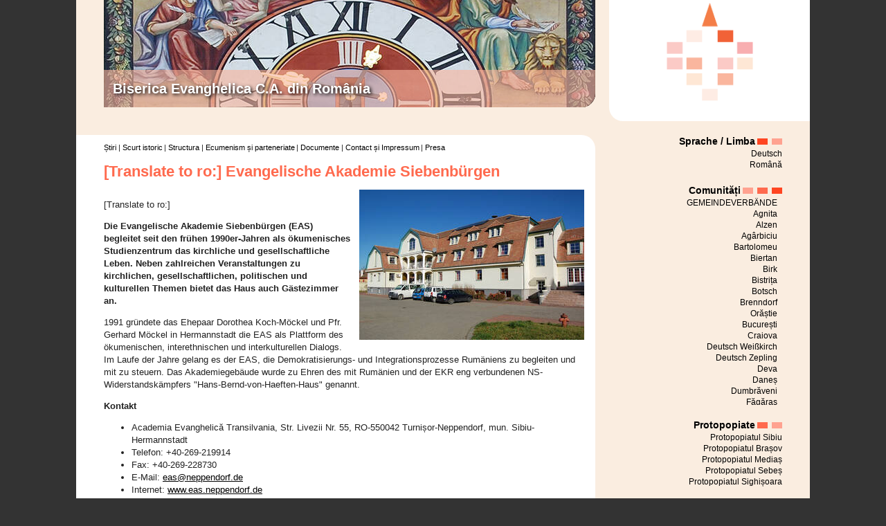

--- FILE ---
content_type: text/html; charset=utf-8
request_url: https://www.evang.ro/ro/institutii-activitati/institutii-pe-langa-biserica/academia-evanghelica-transilvania/
body_size: 24411
content:
<!doctype html>
  <!--[if lt IE 7]> <html class="no-js lt-ie9 lt-ie8 lt-ie7" lang="en"> <![endif]-->
  <!--[if IE 7]>    <html class="no-js lt-ie9 lt-ie8" lang="en"> <![endif]-->
  <!--[if IE 8]>    <html class="no-js lt-ie9" lang="en"> <![endif]-->
  <!--[if gt IE 8]><!-->
<html class="no-js" lang="en"> <!--<![endif]-->
<head>

<meta http-equiv="Content-Type" content="text/html; charset=utf-8">
<!-- 
	This website is powered by TYPO3 - inspiring people to share!
	TYPO3 is a free open source Content Management Framework initially created by Kasper Skaarhoj and licensed under GNU/GPL.
	TYPO3 is copyright 1998-2017 of Kasper Skaarhoj. Extensions are copyright of their respective owners.
	Information and contribution at http://typo3.org/
-->

<base href="https://www.evang.ro/">


<meta name="generator" content="TYPO3 CMS">


<link rel="stylesheet" type="text/css" href="typo3temp/stylesheet_c8ee28586d.css?1719314406" media="all">






<title>EVANGELISCHE KIRCHE A.B. IN RUMÄNIEN Academia Evanghelică Transilvania</title>
        <meta charset="utf-8">
        <meta http-equiv="X-UA-Compatible" content="IE=edge,chrome=1">
        
        <meta name="description" content="">
        <meta name="viewport" content="width=device-width">      
        <link rel="stylesheet" href="fileadmin/templates/main/css/normalize.css">
        <link rel="stylesheet" href="fileadmin/templates/main/css/main.css">
        <link rel="stylesheet" href="fileadmin/templates/main/css/lightbox.css">
            <link rel="stylesheet" href="fileadmin/templates/main/css/responsive.css">
    <link rel="stylesheet" href="fileadmin/templates/main/css/jquery.mmenu.css">
        <script src="fileadmin/templates/main/js/vendor/modernizr-2.6.2.min.js"></script>
    <meta property="og:title" content="EVANGELISCHE KIRCHE A.B. IN RUMÄNIEN -Academia Evanghelică Transilvania" />
    <meta content='width=device-width, initial-scale=1' name='viewport' />
</head>
<body id="p77" class="layout-1 color-scheme-1">

        <!--[if lt IE 7]>
            <p class="chromeframe">You are using an <strong>outdated</strong> browser. Please <a href="http://browsehappy.com/">upgrade your browser</a> or <a href="http://www.google.com/chromeframe/?redirect=true">activate Google Chrome Frame</a> to improve your experience.</p>
        <![endif]-->   
        <div id="container" class="clearfix">
            <header class="clearfix">
                <div id="slider">
                    <div id="gallery">
                        <ul class="slideshow">
                            
	<!--  CONTENT ELEMENT, uid:415/image [begin] -->
		
		<!--  Image block: [begin] -->
			<li><img src="fileadmin/_processed_/csm_DSC_1435_c842d0e8c5.jpg" width="710" height="474" alt="" border="0"></li><li><img src="fileadmin/_processed_/csm_galerie_f0d1066579.jpg" width="710" height="474" alt="" border="0"></li><li><img src="fileadmin/_processed_/csm_tartlau_8a_67d4d18fec.jpg" width="710" height="366" alt="" border="0"></li><li><img src="fileadmin/_processed_/csm_kronstadt_turmuhr_a_b28133a219.jpg" width="710" height="474" alt="" border="0"></li>
		<!--  Image block: [end] -->
			
	<!--  CONTENT ELEMENT, uid:415/image [end] -->
		      
                        </ul>
                    </div>
                    <div class="title">
                        <a href="/ro">
                            Biserica Evanghelica C.A. din România
                        </a>
                    </div>
                </div>
                <div id="logo">
                    <a href="/ro" title="Evangelische Kirche A.B. in Rumänien">
                        <img width="125" src="fileadmin/templates/main/img/logo-ekr.png" alt="Evangelische Kirche A.B. in Rumänien" />
                    </a>
                </div>
            </header>
            <div id="main">
                <nav>
                    <ul>   
      <li class='l1'><a href="ro/stiri/">Știri</a></li><li class='l1'><a href="ro/scurt-istoric/">Scurt istoric</a></li><li class='l1'><a href="ro/structura/">Structura</a></li><li class='l1'><a href="ro/ecumenism-si-parteneriate/">Ecumenism și parteneriate</a></li><li class='l1'><a href="ro/documente/">Documente</a></li><li class='l1'><a href="ro/contact-si-impressum/">Contact și Impressum</a></li><li class='l1'><a href="ro/presa/">Presa</a></li>
                    </ul>
                </nav>
                <div class="main_content">
      
	<!--  CONTENT ELEMENT, uid:515/textpic [begin] -->
		<div id="c515" class="csc-default">
		<!--  Header: [begin] -->
			<div class="csc-header csc-header-n1"><h1 class="csc-firstHeader">[Translate to ro:] Evangelische Akademie Siebenbürgen</h1></div>
		<!--  Header: [end] -->
			
		<!--  Image block: [begin] -->
			<div class="csc-textpic csc-textpic-intext-right csc-textpic-equalheight"><div class="csc-textpic-imagewrap"><div class="csc-textpic-image csc-textpic-last"><img src="fileadmin/_processed_/csm_eas_a_e378fc4110.jpg" width="325" height="217" alt="" border="0"></div></div><div class="csc-textpic-text">
		<!--  Text: [begin] -->
			<p class="bodytext">[Translate to ro:] </p><div><p class="bodytext"><b>Die Evangelische Akademie Siebenbürgen (EAS) begleitet</b><b>&nbsp;seit den frühen 1990er-Jahren</b><b>&nbsp;als ökumenisches Studienzentrum das kirchliche und gesellschaftliche Leben. Neben zahlreichen Veranstaltungen zu kirchlichen, gesellschaftlichen, politischen und kulturellen Themen bietet das Haus auch Gästezimmer an.</b></p></div><div></div><div><p class="bodytext">1991 gründete das Ehepaar Dorothea Koch-Möckel und Pfr. Gerhard Möckel in Hermannstadt die EAS als Plattform des ökumenischen, interethnischen und interkulturellen Dialogs. Im Laufe der Jahre gelang es der EAS, die Demokratisierungs- und Integrationsprozesse Rumäniens zu begleiten und mit zu steuern. Das Akademiegebäude wurde zu Ehren des mit Rumänien und der EKR eng verbundenen NS-Widerstandskämpfers &quot;Hans-Bernd-von-Haeften-Haus&quot; genannt.</p>
<p class="bodytext"><b>Kontakt</b></p><ul><li>Academia Evanghelică Transilvania, Str. Livezii Nr. 55, RO-550042 Turnișor-Neppendorf, mun. Sibiu-Hermannstadt</li><li>Telefon: +40-269-219914</li><li>Fax:&nbsp;+40-269-228730</li><li>E-Mail: <a href="mailto:eas@neppendorf.de" title="Opens window for sending email" class="mail">eas@neppendorf.de</a></li><li>Internet:&nbsp;<a href="http://www.eas.neppendorf.de/">www.eas.neppendorf.de</a></li></ul></div>
		<!--  Text: [end] -->
			</div></div>
		<!--  Image block: [end] -->
			</div>
	<!--  CONTENT ELEMENT, uid:515/textpic [end] -->
		
    </div>
            </div>
            <aside>
                
                <nav>
                    <ul>                     
                      <li>
                                <a>Sprache / Limba</a>                                
                           <span class="decoration-wrapper"><span class="color-1"></span><span class="color-3"></span></span>
                            
                            <ul>        
                                <li><a href="einrichtungen-werke/kirchennahe-einrichtungen/evangelische-akademie-siebenbuergen/">Deutsch</a></li><li><a href="ro/institutii-activitati/institutii-pe-langa-biserica/academia-evanghelica-transilvania/" class="current">Română</a></li>    
                            </ul>
                       </li>
                       <li>
                                <a href="ro/comunitati/">Comunități</a>
                                <span class="decoration-wrapper"><span class="color-3"></span><span class="color-2"></span><span class="color-1"></span></span>
                            
                            <ul class="scroll">
        <li class='l1'><a href="ro/comunitati/gemeindeverbaende/">GEMEINDEVERBÄNDE</a></li><li class='l1'><a href="ro/comunitati/agnita/">Agnita</a></li><li class='l1'><a href="ro/comunitati/alzen/">Alzen</a></li><li class='l1'><a href="ro/comunitati/agarbiciu/">Agârbiciu</a></li><li class='l1'><a href="ro/comunitati/bartolomeu/">Bartolomeu</a></li><li class='l1'><a href="ro/comunitati/biertan/">Biertan</a></li><li class='l1'><a href="ro/comunitati/birk/">Birk</a></li><li class='l1'><a href="ro/comunitati/bistrita/">Bistrița</a></li><li class='l1'><a href="ro/comunitati/botsch/">Botsch</a></li><li class='l1'><a href="ro/comunitati/brenndorf/">Brenndorf</a></li><li class='l1'><a href="ro/comunitati/orastie/">Orăștie</a></li><li class='l1'><a href="ro/comunitati/bucuresti/">București</a></li><li class='l1'><a href="ro/comunitati/craiova/">Craiova</a></li><li class='l1'><a href="ro/comunitati/deutsch-weisskirch/">Deutsch Weißkirch</a></li><li class='l1'><a href="ro/comunitati/deutsch-zepling/">Deutsch Zepling</a></li><li class='l1'><a href="ro/comunitati/deva/">Deva</a></li><li class='l1'><a href="ro/comunitati/danes/">Daneș</a></li><li class='l1'><a href="ro/comunitati/dumbraveni/">Dumbrăveni</a></li><li class='l1'><a href="ro/comunitati/fagaras/">Făgăraș</a></li><li class='l1'><a href="ro/comunitati/avrig/">Avrig</a></li><li class='l1'><a href="ro/comunitati/seleusul-mare/">Seleușul Mare</a></li><li class='l1'><a href="ro/comunitati/grossau/">Großau</a></li><li class='l1'><a href="ro/comunitati/apoldu-de-sus/">Apoldu de Sus</a></li><li class='l1'><a href="ro/comunitati/cincu/">Cincu</a></li><li class='l1'><a href="ro/comunitati/grossscheuern/">Großscheuern</a></li><li class='l1'><a href="ro/comunitati/halchiu/">Hălchiu</a></li><li class='l1'><a href="ro/comunitati/cisnadie/">Cisnădie</a></li><li class='l1'><a href="ro/comunitati/sibiu/">Sibiu</a></li><li class='l1'><a href="ro/comunitati/harman/">Hărman</a></li><li class='l1'><a href="ro/comunitati/jaad/">Jaad</a></li><li class='l1'><a href="ro/comunitati/alba-iulia/">Alba Iulia</a></li><li class='l1'><a href="ro/comunitati/saschiz/">Saschiz</a></li><li class='l1'><a href="ro/comunitati/carta/">Cârța</a></li><li class='l1'><a href="ro/comunitati/kirchberg/">Kirchberg</a></li><li class='l1'><a href="ro/comunitati/brasov/">Brașov</a></li><li class='l1'><a href="ro/comunitati/lovnic/">Lovnic</a></li><li class='l1'><a href="ro/comunitati/malancrav/">Mălâncrav</a></li><li class='l1'><a href="ro/comunitati/hetiur/">Hetiur</a></li><li class='l1'><a href="ro/comunitati/medias/">Mediaș</a></li><li class='l1'><a href="ro/comunitati/cisnadioara/">Cisnădioara</a></li><li class='l1'><a href="ro/comunitati/sebes/">Sebeș</a></li><li class='l1'><a href="ro/comunitati/turnisor/">Turnișor</a></li><li class='l1'><a href="ro/comunitati/neudorf-bei-schaessburg/">Neudorf bei Schässburg</a></li><li class='l1'><a href="ro/comunitati/cristian-bv/">Cristian (BV)</a></li><li class='l1'><a href="ro/comunitati/niedereidisch/">Niedereidisch</a></li><li class='l1'><a href="ro/comunitati/maierus/">Măieruș</a></li><li class='l1'><a href="ro/comunitati/valea-superioara-a-hartibaciului/">Valea Superioară a Hârtibaciului</a></li><li class='l1'><a href="ro/comunitati/sanpetru/">Sânpetru</a></li><li class='l1'><a href="ro/comunitati/petresti-ab/">Petrești (AB)</a></li><li class='l1'><a href="ro/comunitati/ramnicu-valcea/">Râmnicu Vâlcea</a></li><li class='l1'><a href="ro/comunitati/rauthal/">Rauthal</a></li><li class='l1'><a href="ro/comunitati/rupea/">Rupea</a></li><li class='l1'><a href="ro/comunitati/resita/">Reșița</a></li><li class='l1'><a href="ro/comunitati/rusi/">Ruși</a></li><li class='l1'><a href="ro/comunitati/reussmarkt/">Reussmarkt</a></li><li class='l1'><a href="ro/comunitati/roseln/">Roseln</a></li><li class='l1'><a href="ro/comunitati/rasnov/">Râșnov</a></li><li class='l1'><a href="ro/comunitati/sighisoara/">Sighișoara</a></li><li class='l1'><a href="ro/comunitati/seiburg/">Seiburg</a></li><li class='l1'><a href="ro/comunitati/jidvei/">Jidvei</a></li><li class='l1'><a href="ro/comunitati/semlac/">Semlac</a></li><li class='l1'><a href="ro/comunitati/slimnic/">Slimnic</a></li><li class='l1'><a href="ro/comunitati/reghin/">Reghin</a></li><li class='l1'><a href="ro/comunitati/prejmer/">Prejmer</a></li><li class='l1'><a href="ro/comunitati/valea-inferioara-a-hartibaciului/">Valea Inferioară a Hârtibaciului</a></li><li class='l1'><a href="ro/comunitati/ghimbav/">Ghimbav</a></li><li class='l1'><a href="ro/comunitati/uila/">Uila</a></li><li class='l1'><a href="ro/comunitati/vulcan-bv/">Vulcan (BV)</a></li><li class='l1'><a href="ro/comunitati/codlea/">Codlea</a></li>
                            </ul>
                        </li>
                        <li>
                                <a href="ro/protopopiate/">Protopopiate</a>
                                <span class="decoration-wrapper"><span class="color-2"></span><span class="color-3"></span></span>
                            
                            <ul>
                                <li class='l1'><a href="ro/protopopiate/protopopiatul-sibiu/">Protopopiatul Sibiu</a></li><li class='l1'><a href="ro/protopopiate/protopopiatul-brasov/">Protopopiatul Brașov</a></li><li class='l1'><a href="ro/protopopiate/protopopiatul-medias/">Protopopiatul Mediaș</a></li><li class='l1'><a href="ro/protopopiate/protopopiatul-sebes/">Protopopiatul Sebeș</a></li><li class='l1'><a href="ro/protopopiate/protopopiatul-sighisoara/">Protopopiatul Sighișoara</a></li>
                            </ul>    
                        </li>
                        <li>
                                <a href="ro/institutii-activitati/">Instituții / Activități</a>
                                <span class="decoration-wrapper"><span class="color-1"></span><span class="color-1"></span></span>
                            
                            <ul class="hierarhic">
                                <li class='l1'><a href="ro/institutii-activitati/institutii-bisericesti/">Instituții bisericești</a><ul class="l2"><li class='l1'><a href="ro/institutii-activitati/institutii-bisericesti/ecumenism-perfectionare/">Ecumenism / Perfecționare</a></li><li class='l1'><a href="ro/institutii-activitati/institutii-bisericesti/asociatia-de-femei/">Asociația de femei</a></li><li class='l1'><a href="ro/institutii-activitati/institutii-bisericesti/asociatia-de-tineret/">Asociația de tineret</a></li><li class='l1'><a href="ro/institutii-activitati/institutii-bisericesti/casa-friedrich-teutsch/">Casa Friedrich Teutsch</a></li><li class='l1'><a href="ro/institutii-activitati/institutii-bisericesti/arhiva-centrala-a-bisericii/">Arhiva centrală a Bisericii</a></li><li class='l1'><a href="ro/institutii-activitati/institutii-bisericesti/muzeul-bisericii/">Muzeul Bisericii</a></li><li class='l1'><a href="ro/institutii-activitati/institutii-bisericesti/oficiul-coordonare-cetatile-fortificate/">Oficiul coordonare cetățile fortificate</a></li><li class='l1'><a href="ro/institutii-activitati/institutii-bisericesti/activitate-pedagogic-religioasa/">Activitate pedagogic religioasă</a></li><li class='l1'><a href="ro/institutii-activitati/institutii-bisericesti/kirchenmusik/">Kirchenmusik</a></li><li class='l1'><a href="ro/institutii-activitati/institutii-bisericesti/departement-pentru-migratie/">Departement pentru migrație</a></li><li class='l1'><a href="ro/institutii-activitati/institutii-bisericesti/partneriate-in-transilvania/">Partneriate în Transilvania</a></li><li class='l1'><a href="ro/institutii-activitati/institutii-bisericesti/arhiva-parohiei-honterus-brasov/">Arhiva Parohiei Honterus Brașov</a></li><li class='l1'><a href="ro/institutii-activitati/institutii-bisericesti/ora-et-labora/">Ora et labora</a></li><li class='l1'><a href="ro/institutii-activitati/institutii-bisericesti/camere-de-oaspeti-palatul-episcopal/">Camere de oaspeți - Palatul episcopal</a></li><li class='l1'><a href="ro/institutii-activitati/institutii-bisericesti/cantina-consistoriului-superior/">Cantina Consistoriului Superior</a></li><li class='l1'><a href="ro/institutii-activitati/institutii-bisericesti/internatul-de-elevi-ernst-weisenfeld/">Internatul de elevi &quot;Ernst Weisenfeld&quot;</a></li><li class='l1'><a href="ro/institutii-activitati/institutii-bisericesti/caminul-de-persoane-varstnice-fiser/">Căminul de persoane vârstnice Fișer</a></li><li class='l1'><a href="ro/institutii-activitati/institutii-bisericesti/centrul-de-conferinte-vulcan/">Centrul de conferințe Vulcan</a></li><li class='l1'><a href="ro/institutii-activitati/institutii-bisericesti/centrul-de-conferinte-elimheim/">Centrul de conferințe „Elimheim“</a></li></ul></li><li class="active l1"><a href="ro/institutii-activitati/institutii-pe-langa-biserica/">Instituții pe lângă Biserica</a><ul class="l2"><li class='l1'><a href="ro/institutii-activitati/institutii-pe-langa-biserica/facultatea-de-teologie-protestanta/">Facultatea de Teologie Protestantă</a></li><li class='l1'><a href="ro/institutii-activitati/institutii-pe-langa-biserica/zentrum-fuer-evangelische-theologie-ost/">Zentrum für Evangelische Theologie Ost</a></li><li class='l1'><a href="ro/institutii-activitati/institutii-pe-langa-biserica/casa-de-pensii-si-ajutoare/">Casa de Pensii şi Ajutoare</a></li><li class="active l1"><a href="ro/institutii-activitati/institutii-pe-langa-biserica/academia-evanghelica-transilvania/">Academia Evanghelică Transilvania</a></li><li class='l1'><a href="ro/institutii-activitati/institutii-pe-langa-biserica/institutul-de-cercetari-ecumenice/">Institutul de cercetări ecumenice</a></li><li class='l1'><a href="ro/institutii-activitati/institutii-pe-langa-biserica/asociatia-diakonisches-werk/">Asociația „Diakonisches Werk“</a></li><li class='l1'><a href="ro/institutii-activitati/institutii-pe-langa-biserica/asociatia-dr-carl-wolff/">Asociația „Dr. Carl Wolff“</a></li><li class='l1'><a href="ro/institutii-activitati/institutii-pe-langa-biserica/altenheim-blumenau/">Altenheim Blumenau</a></li></ul></li>
                            </ul>    
                        </li>
                        <li>
                                <a>Initiativen / Projekte</a>
                                <span class="decoration-wrapper"><span class="color-1"></span><span class="color-1"></span></span>
                            
                            <ul>
                                
                            </ul>    
                        </li>
                    </ul>
                </nav>
                <div id="news">                    
                    <h3>
                        Noutăți
                        <span class="decoration-wrapper"><span class="color-3"></span><span class="color-2"></span><span class="color-1"></span></span>
                    </h3>
        
	<!--  CONTENT ELEMENT, uid:16/list [begin] -->
		<div id="c16" class="csc-default">
		<!--  Plugin inserted: [begin] -->
			
<div class="news-latest-container">
	
			<article>
				<div class="datetime">08.05.2025 06:33</div>
				<a href="ro/noutate/artikel/pentru-binele-viitorului-nostru-voteaza/" title="Pentru binele viitorului nostru: Votează!">Pentru binele viitorului nostru: Votează! </a>
			</article>
		
			<article>
				<div class="datetime">06.05.2025 05:40</div>
				<a href="ro/noutate/artikel/translate-to-ro-de-ce-sa-redirectionezi-35-din-impozitul-pe-venit-catre-biserica-evanghelic/" title="De ce să redirecționezi 3,5% din impozitul pe venit către Biserica Evanghelică C.A. din România?">De ce să redirecționezi 3,5% din impozitul pe venit către Biserica Evanghelică C.A. din România?</a>
			</article>
		
			<article>
				<div class="datetime">17.04.2025 05:50</div>
				<a href="ro/noutate/artikel/un-paste-fericit-si-binecuvantat/" title="Un Paște fericit și binecuvântat">Un Paște fericit și binecuvântat</a>
			</article>
		
<!-- <div class="news-latest-gotoarchive"><a href="ro/stiri/arhiva-stiri/arhiva-listare/">go to Archive -></a></div> -->
</div>

		<!--  Plugin inserted: [end] -->
			</div>
	<!--  CONTENT ELEMENT, uid:16/list [end] -->
		
                </div>
            </aside>
            <footer>
                <section class="footer-box important-news">
                    <h3>
                        <span class="decoration-wrapper"><span class="color-1"></span><span class="color-2"></span></span>
                        Informații importante                    
                    </h3>
                    
	<!--  CONTENT ELEMENT, uid:422/text [begin] -->
		<div id="c422" class="csc-default">
		<!--  Text: [begin] -->
			<ul><li><a href="ro/keisd-saschiz/" title="Opens internal link in current window" class="internal-link">Documentația / lucrări Saschiz</a></li><li><a href="ro/investitii-propuse-in-comunitatile-transilvanene/" title="Opens internal link in current window" class="internal-link">Investiții propuse în comunitățile transilvanene<br /></a></li><li><a href="fileadmin/user_upload/statutul_bisericii_ev_ca_din_romania.pdf" title="Initiates file download" class="download">Statutul Bisericii Ev. C. A. din România </a></li><li><a href="fileadmin/user_upload/Statutul_Casei_de_Pensii_si_Ajutorare_a_Bisericii_Ev._C.A._din_Romania.pdf" title="Initiates file download" class="download">Statutul Casei de Pensii şi Ajutoare a Bisericii Ev. C. A. din România <br /></a></li></ul>
		<!--  Text: [end] -->
			</div>
	<!--  CONTENT ELEMENT, uid:422/text [end] -->
		 
                </section>
                <section class="footer-box events">
                    <h3>
                        <span class="decoration-wrapper"><span class="color-1"></span><span class="color-2"></span><span class="color-3"></span></span>
                        Evenimente/slujbe
                    </h3>
        
	<!--  CONTENT ELEMENT, uid:612/text [begin] -->
		<div id="c612" class="csc-default">
		<!--  Text: [begin] -->
			<p class="bodytext"><a href="ro/slujbe/" title="Opens internal link in current window" class="internal-link"><b>Slujbele</b></a></p>
<p class="bodytext"><a href="fileadmin/user_upload/kulturkalender.pdf" title="Initiates file download" class="download">Calendar cultural</a></p>
		<!--  Text: [end] -->
			</div>
	<!--  CONTENT ELEMENT, uid:612/text [end] -->
		
	<!--  CONTENT ELEMENT, uid:421/text [begin] -->
		<div id="c421" class="csc-default">
		<!--  Text: [begin] -->
			<ul><li><a href="ro/18-cetati-fortificate/" title="Opens external link in new window">18 cetăți fortificate</a></li><li>Descoperă sufletul Transilvaniei</li><li><span style="font-family: Verdana, Arial, Helvetica, sans-serif; font-size: 13px; line-height: 18px; ">Card pt. vizitarea cetăților fortificat<i>e</i></span></li><li><a href="ro/coletie-etnografica/" title="Opens internal link in current window" class="internal-link">Coleție etnografică</a></li><li><a href="ro/fisierul-de-orgi/" title="Opens internal link in current window" class="internal-link">Fișierul de orgi</a></li><li><a href="ro/plimbari-muzicale-cisnadioara/" title="Opens internal link in current window" class="internal-link">Plimbări muzicale Cisnădioara</a></li><li><a href="ro/diletto-musicale/" title="Opens internal link in current window" class="internal-link">Diletto Musicale</a></li></ul>
		<!--  Text: [end] -->
			</div>
	<!--  CONTENT ELEMENT, uid:421/text [end] -->
		  
                </section>
            </footer>


        </div>
        



        

        <script src="//ajax.googleapis.com/ajax/libs/jquery/1.8.2/jquery.min.js"></script>
        <script>window.jQuery || document.write('<script src="fileadmin/templates/main/js/vendor/jquery-1.8.2.min.js"><\/script>')</script>
        <script src="fileadmin/templates/main/js/plugins.js"></script>
        <script src="fileadmin/templates/main/js/main.js"></script>
  <script src="fileadmin/templates/main/js/vendor/lightbox.js"></script>
       <script src="fileadmin/templates/main/js/vendor/jquery.mmenu.min.all.js"></script>
    <script src="fileadmin/templates/main/js/responsive.js"></script>
   <!--###aux_bottom_js_2### begin-->
   <!--###aux_bottom_js_2### end-->
  
        
        <script>
            var _gaq=[['_setAccount','UA-XXXXX-X'],['_trackPageview']];
            (function(d,t){var g=d.createElement(t),s=d.getElementsByTagName(t)[0];
            g.src=('https:'==location.protocol?'//ssl':'//www')+'.google-analytics.com/ga.js';
            s.parentNode.insertBefore(g,s)}(document,'script'));
        </script>




</body>
</html>

--- FILE ---
content_type: text/css
request_url: https://www.evang.ro/fileadmin/templates/main/css/main.css
body_size: 10936
content:
/*
 * HTML5 Boilerplate
 *
 * What follows is the result of much research on cross-browser styling.
 * Credit left inline and big thanks to Nicolas Gallagher, Jonathan Neal,
 * Kroc Camen, and the H5BP dev community and team.
 */

/* ==========================================================================
   Base styles: opinionated defaults
   ========================================================================== */

html,
button,
input,
select,
textarea {
    color: #222;
}

body {
    font-size: 13px;
    line-height: 1.4;
}

/*
 * Remove text-shadow in selection highlight: h5bp.com/i
 * These selection declarations have to be separate.
 * Customize the background color to match your design.
 */

::-moz-selection {
    background: #b3d4fc;
    text-shadow: none;
}

::selection {
    background: #b3d4fc;
    text-shadow: none;
}

/*
 * A better looking default horizontal rule
 */

hr {
    display: block;
    height: 1px;
    border: 0;
    border-top: 1px solid #ccc;
    margin: 1em 0;
    padding: 0;
}

/*
 * Remove the gap between images and the bottom of their containers: h5bp.com/i/440
 */

img {
    vertical-align: middle;
}

/*
 * Remove default fieldset styles.
 */

fieldset {
    border: 0;
    margin: 0;
    padding: 0;
}

/*
 * Allow only vertical resizing of textareas.
 */

textarea {
    resize: vertical;
}

/* ==========================================================================
   Chrome Frame prompt
   ========================================================================== */

.chromeframe {
    margin: 0.2em 0;
    background: #ccc;
    color: #000;
    padding: 0.2em 0;
}

/* ==========================================================================
   Author's custom styles
   ========================================================================== */

html, button, input, select, textarea {
    font-family: Verdana, Geneva, sans-serif;
}

/*slider requirements */
.slideshow,.slideshow ul,.slideshow li  { padding: 0; margin: 0;}
 
.slideshow{
        width:710px;
        list-style: none;
        position:relative;
        
    }
ul.slideshow li {
    position:absolute;
    left:0px;
    top:0px;
    display:inline;        
}

ul.slideshow li img{
  position: relative
}


ul.slideshow li.show {
    z-index:500;        
}

/* decorative boxes */
.decoration-wrapper span {
    width: 1.25em;
    height: 0.75em;
    display: inline-block;    
}
.decoration-wrapper span + span { margin-left: 0.5em; }
.decoration-wrapper .color-1 {background-color: #ff4521 }
.decoration-wrapper .color-2 {background-color: #ff6a4e }
.decoration-wrapper .color-3 {background-color: #ffa290 }




/* layout*/
#container{
    width: 980px;
    margin: 0 auto;
    padding: 0 40px;

}

#main {
    width: 710px;
    float: left;
    margin-left: -40px;
    padding-left: 40px;
    padding-top: 10px;    
    padding-bottom: 20px;
    border-radius: 0  20px 0 0;

    
}

#logo{    
    float: right;
    width: 290px;
    margin-right: -40px;
    margin-bottom: 20px;
    height: 175px;    
    border-radius: 0 0 0 20px;
}

#slider{
    float: left;
    width: 710px;
    height: 155px;
    position: relative;
    overflow: hidden;
    border-radius: 0 0  20px 0;
}
#gallery img{ border-radius: 0 0  20px 0;}

#slider .title{
    position: absolute;
    bottom: 0;
    padding: 1em;
    background-color: #fab69e;
    background-color: rgba(250, 182, 158,0.6);
    border-radius: 0 0  20px 0;    
    z-index: 2000;
    
    width: 100%;    
    -webkit-box-sizing: border-box;
    -moz-box-sizing: border-box;
    box-sizing: border-box;
}
#slider .title a {
    color: white;
    font-weight: bold;
    text-decoration: none;
    font-size: 20px;
    text-shadow: 2px 2px 5px #000;
}

footer{ width: 710px; float: left;}

nav ul { margin:0; padding: 0}

aside {
    float: right;
    width: 250px;
}



/* base backgrounds */ 
body {background-color: #333333;}
#main, #logo { background-color: #fff; }
#container { background-color: #faede0; }
aside nav, aside #news, footer section {border-color: #fff}

/* nav */
nav {
    font-size: 12px
}
nav a {
    text-decoration: none;
    color: #000;
}
nav a:hover, nav a:focus, nav a:active{
    text-decoration: underline;
}

/* header */
#logo a{ display: block; }
#logo a img { display: block; margin: 0 auto; position: relative; top: 4px}

/* main */
#main h1, #main h2, #main h3, #main h4, #main h5 , #main h6 { font-weight: bold; color: #ff6a4e}
#main h1 {font-size: 22px; line-height: 24px}
#main h2 {font-size: 20px; line-height: 22px}
#main h3 {font-size: 18px; line-height: 20px}
#main h4 {font-size: 16px; line-height: 18px}
#main h5 {font-weight: normal; font-size: 16px; line-height: 18px}
#main h6 {font-weight: normal; font-size: 16px; line-height: 18px}
#main p, #main li  {font-size: 13px}
#main blockquote {border-left: 5px solid #fbcac6; margin-left: 0; padding-left: 1em }
#main article { padding-right: 10px}

#main a { color: #000}

.main_content{
  min-height: 400px;
  width: 694px;
}

caption, #main p.news-single-imgcaption{
  font-size: 11px;
  background-color: #fab69e;
  background-color: rgba(250, 182, 158,0.6);
  border-radius: 0 0  6px 6px;   
  padding: 0 5px 0 5px;
  -webkit-box-sizing: border-box; /* Safari/Chrome, other WebKit */
  -moz-box-sizing: border-box;    /* Firefox, other Gecko */
  box-sizing: border-box;         /* Opera/IE 8+ */
}


/* main nav */ 
#main nav li{
    display: inline-block;
    font-size: 11px;
}

#main nav li+li:before{ content: "|"; margin-right: 0.25em; margin-left: 0.25em}

#main nav li.active a, #main nav li a:hover  { color: #ff1f0f; text-decoration:none;}
/* aside */

aside {}

aside nav { text-align: right;}
aside nav > ul > li> a {font-weight: bold;font-size: 14px}
aside nav > ul > li { margin-bottom: 20px}

aside #news{
 border-top: 20px solid white;
 padding-left: 20px; 
 padding-right: 40px;
 margin-left:  -20px;
 margin-right:  -40px;
}

aside #news a {
    color: #000;
    text-decoration: none;
}
aside #news a:hover{
    text-decoration: underline;
}

aside #news h3 {
    font-size: 14px;
    text-align: right;
}

aside #news article{
    font-size: 12px;
    margin-bottom: 10px;
}
aside #news article .datetime{ 
}
aside #news article a {
    font-weight: bold;
}

aside>nav>ul>li>ul.scroll{
  padding-right: 7px;
  max-height: 300px;
  overflow: auto;
}

aside>nav>ul>li>ul.hierarhic>li{
  font-weight: bold;
  padding-top: 0.6em;  
}

aside>nav>ul>li>ul.hierarhic>li>ul>li{
  font-weight: normal;
  padding-top: 0;  
}

/* footer */
footer{ 
    border-bottom: 10px solid white;
    margin-left:-40px;
    padding-left: 40px;
    font-size: 13px;
}

footer a{
    color: #000;
}

footer .footer-box{ 
    float: left;
    min-height: 150px;
    padding: 10px;
    border-right: 20px solid white;
}
footer .footer-box.important-news{
    width: 294px;        
    padding-left: 0;
}
footer .footer-box.events{
    width: 346px;        
}
footer .footer-box h3{ font-size: 14px }











/* ==========================================================================
   Helper classes
   ========================================================================== */

.align-center {
  text-align: center;
}

.align-left {
  text-align: left;
}

.align-right {
  text-align: right;
}

/*
 * Image replacement
 */

.ir {
    background-color: transparent;
    border: 0;
    overflow: hidden;
    /* IE 6/7 fallback */
    *text-indent: -9999px;
}

.ir:before {
    content: "";
    display: block;
    width: 0;
    height: 100%;
}

/*
 * Hide from both screenreaders and browsers: h5bp.com/u
 */

.hidden {
    display: none !important;
    visibility: hidden;
}

/*
 * Hide only visually, but have it available for screenreaders: h5bp.com/v
 */

.visuallyhidden {
    border: 0;
    clip: rect(0 0 0 0);
    height: 1px;
    margin: -1px;
    overflow: hidden;
    padding: 0;
    position: absolute;
    width: 1px;
}

/*
 * Extends the .visuallyhidden class to allow the element to be focusable
 * when navigated to via the keyboard: h5bp.com/p
 */

.visuallyhidden.focusable:active,
.visuallyhidden.focusable:focus {
    clip: auto;
    height: auto;
    margin: 0;
    overflow: visible;
    position: static;
    width: auto;
}

/*
 * Hide visually and from screenreaders, but maintain layout
 */

.invisible {
    visibility: hidden;
}

/*
 * Clearfix: contain floats
 *
 * For modern browsers
 * 1. The space content is one way to avoid an Opera bug when the
 *    `contenteditable` attribute is included anywhere else in the document.
 *    Otherwise it causes space to appear at the top and bottom of elements
 *    that receive the `clearfix` class.
 * 2. The use of `table` rather than `block` is only necessary if using
 *    `:before` to contain the top-margins of child elements.
 */

.clearfix:before,
.clearfix:after {
    content: " "; /* 1 */
    display: table; /* 2 */
}

.clearfix:after {
    clear: both;
}

/*
 * For IE 6/7 only
 * Include this rule to trigger hasLayout and contain floats.
 */

.clearfix {
    *zoom: 1;
}

/* ==========================================================================
   EXAMPLE Media Queries for Responsive Design.
   Theses examples override the primary ('mobile first') styles.
   Modify as content requires.
   ========================================================================== */

@media only screen and (min-width: 35em) {
    /* Style adjustments for viewports that meet the condition */
}

@media only screen and (-webkit-min-device-pixel-ratio: 1.5),
       only screen and (min-resolution: 144dpi) {
    /* Style adjustments for high resolution devices */
}

/* ==========================================================================
   Print styles.
   Inlined to avoid required HTTP connection: h5bp.com/r
   ========================================================================== */

@media print {
    * {
        background: transparent !important;
        color: #000 !important; /* Black prints faster: h5bp.com/s */
        box-shadow: none !important;
        text-shadow: none !important;
    }

    a,
    a:visited {
        text-decoration: underline;
    }

    a[href]:after {
        content: " (" attr(href) ")";
    }

    abbr[title]:after {
        content: " (" attr(title) ")";
    }

    /*
     * Don't show links for images, or javascript/internal links
     */

    .ir a:after,
    a[href^="javascript:"]:after,
    a[href^="#"]:after {
        content: "";
    }

    pre,
    blockquote {
        border: 1px solid #999;
        page-break-inside: avoid;
    }

    thead {
        display: table-header-group; /* h5bp.com/t */
    }

    tr,
    img {
        page-break-inside: avoid;
    }

    img {
        max-width: 100% !important;
    }

    @page {
        margin: 0.5cm;
    }

    p,
    h2,
    h3 {
        orphans: 3;
        widows: 3;
    }

    h2,
    h3 {
        page-break-after: avoid;
    }
}


--- FILE ---
content_type: text/css
request_url: https://www.evang.ro/fileadmin/templates/main/css/responsive.css
body_size: 4809
content:
/* tablet */
@media all and (max-width: 1024px) {

	.open_mobile_menu {
		position: absolute;
		display: block;
		top: 0.5em;
		left: 5%;
		padding: 0.15em 0.7em;
		background-color: rgba(250, 182, 158,0.8);
		color: black;
		font-size: 1.35em;
		text-decoration: none;
		z-index: 20;
		border-radius: 0.35em;
	}
	
	.open_mobile_menu img {
        vertical-align: 0;
    }

	ul.slideshow li.show {
	    z-index:10;        
	}

	#container {
		width: 100%;
		padding: 0 0;
	}

	/*header*/

	#slider {
	width: 100%;
	border-radius: 0 0 0 0;
	}

	.slideshow, .slideshow img {
		width: 100%;
		height: auto;
	}

	#slider .title {
		padding: 1em 5%;
		border-radius: 0 0 0 0;
	}	

	#logo {
	display: none;
	}

	/*main*/

	#main {
	    width: 100%;
	    margin-left: 0;
	    padding-left: 0;  
	    border-radius: 0 0 0 0;  
	}

	/*#main nav ul {
		display: none;	
	}*/

	#main nav {
	    font-size: 14px
	}

	.main_content {
	  width: 90%;
	  margin-left: 5%;
	  /*padding: 0 5%;*/
	}
/*
	.csc-textpic-imagewrap {
		width:100%;
	}

	.csc-textpic-image .csc-textpic-last {
		width:100%;
	}

	.main_content table {
		width:100%;
	}

	.main_content table img {
		width:100%;
		height: auto;
	}
*/	
	/*aside*/

	aside {
		float: left;
	    width: 100%;
	}

	aside nav { 
		text-align: left;
		padding-left: 5%;
	}


/* language select */
	aside nav > ul > li:first-child .decoration-wrapper, 
	aside nav > ul > li:first-child > a:first-child {
	   display: none;
	}

	aside nav > ul > li:first-child {
		position: absolute;
		display: block;
		top: 0.35em;
		right: 1.5em;
		z-index: 20;
	}

	aside nav > ul > li:first-child > ul > li > a {
		color: transparent;
		display: block;
		height: 32px;
		width: 32px;

	}

	aside nav > ul > li:first-child > ul > li > a .current{

	}

	aside nav > ul > li:first-child > ul > li:first-child > a {
		background-image: url('/fileadmin/templates/main/img/flag_de_32.png');
	}

	aside nav > ul > li:first-child > ul > li + li > a {
		background-image: url('/fileadmin/templates/main/img/flag_ro_32.png');
	}

	aside>nav>ul>li>ul.scroll {
		max-height: none;
	}


	aside #news h3 {
	    text-align: left;
	}

	aside #news {
	 border-top: 1em solid white;
	 padding-left: 5%; 
	 padding-right: 0;
	 margin-left:  0;
	 margin-right:  0;
	 border-bottom: 1em solid white;
	}

	/*footer*/

	footer {
		width: 100%;
		margin-left: 0;
		padding-left: 0;
	}

	footer .footer-box { 
	    border-right: none;
	    padding: 0;
	}

	/*footer h3 .decoration-wrapper{
		float:right;
	}*/

	footer img {
		width: 100%;
		height: auto;
		/*padding-left: 5%;*/
	}

	footer .footer-box.important-news {
	    width: 90%;
	    margin-left: 5%;
	}
	footer .footer-box.events {
	    width: 90%; 
		margin-left: 5%;
		padding-left: 0; 
	}
	footer .footer-box.events iframe {
		width: 100%;
		/*box-sizing: border-box;*/
	}

	footer .footer-box h3 {      
		word-wrap: break-word;
	 }


	#logo {
		display: none;
	}

	/* link to main page in frauenarbeit der evangelischen kirche*/
	.frauenarbeit aside .csc-default:first-child a {
  		margin-left: 5%;
  	}
  		
	.frauenarbeit aside .csc-default .decoration-wrapper {
		margin-left: 1em;
  	}

	.frauenarbeit aside>div.csc-default:first-child {
		text-align: left;
  	}  	
 	
 	/*menu color in frauenarbeit der evangelischen kirche*/
	.frauenarbeit .open_mobile_menu {
		background-color: rgba(196, 208, 163, 0.8);
	}



} 

/* smartphone */
@media all and (max-width: 480px) {
	.csc-textpic-imagewrap {
		width:100%;
	}
	.csc-textpic-image .csc-textpic-last, .csc-textpic-imagecolumn {
		width:100%;
	}

	.main_content table {
		width: 100%;
	}

	.main_content table img {
		width: 100%;
		height: auto;		
	}

	#slider .title a {
	    font-size: 18px;
	}


	/* main */
	#main h1 {font-size: 18px; line-height: 20px}
	#main h2 {font-size: 16px; line-height: 18px}
	#main h3 {font-size: 14px; line-height: 16px}
	#main h4 {font-size: 13px; line-height: 15px}
	#main h5 {font-weight: normal; font-size: 12px; line-height: 14px}
	#main h6 {font-weight: normal; font-size: 12px; line-height: 14px}

	/* news page with small articles*/
	.news-single-img {
		width: 100%;		
    	margin-bottom: 1em;
	}

	.news-single-img img {
		width: 100%;
		height: auto;
	}

	#main p.news-single-imgcaption {
		width: 100% !important;
	}

	.news-list-item h2 {
		margin-bottom: 1em;
	}

	/* main page in frauenarbeit der evangelischen kirche*/
	.frauenarbeit .main_content img {
		width: 100%;
		height: auto;
	}

	.frauenarbeit .csc-textpic-text {
		margin-left: 0 !important;
	}



}

--- FILE ---
content_type: text/javascript
request_url: https://www.evang.ro/fileadmin/templates/main/js/responsive.js
body_size: 1700
content:
function enableMobileMenu(){
    $('body').append('<div id="mobile_menu"></div>');
    $('#main>nav>ul').appendTo("#mobile_menu");//.show();
    $('#mobile_menu').mmenu({
        // options
       // navbar : {
         // title: null
        // }
    }, {
        // configuration
//        offCanvas: {
//            pageSelector: 'body',
//            pageNodetype: 'div#container'
//        }
    });
    $('#container').append('<a class="open_mobile_menu" href="#mobile_menu"><img src="fileadmin/templates/main/img/mobile-menu.svg"/>&nbsp;Menu</a>');
}


function miscMobileStuff(){
  var important_news_h3 = $('footer .footer-box.important-news h3');
  var spannews = important_news_h3.find('span');
  important_news_h3.html(important_news_h3.text() + spannews[0].outerHTML);

  var important_events_h3 = $('footer .footer-box.events h3');
  var spanevents = important_events_h3.find('span');
  important_events_h3.html(important_events_h3.text() + spanevents[0].outerHTML);

  list_picture = $('footer .footer-box.important-news li:last');
  list_picture.css({"list-style-type": "none"});
  $('footer .footer-box.events iframe').css({"border":"none"});
  

/*
  $('.objectTeaserBotRight').width($('.objectTeaserBot').width() - $('.objectTeaserBotLeft').width() - 45);
  $("#mainLeft").before($("#mainRight")).show();

  minWidth = $(window).width();

  $("*").filter(function () {
    return $(this).width() > minWidth;
  }).width(minWidth - 10).height('auto')

*/


}

$( document ).ready(function() {
    var is_mobile = false;

    if( $('body').width() < 1024) {
        is_mobile = true;
    }

    if (is_mobile == true) {
        enableMobileMenu();
        miscMobileStuff();
    }
});

--- FILE ---
content_type: text/javascript
request_url: https://www.evang.ro/fileadmin/templates/main/js/plugins.js
body_size: 1628
content:
// Avoid `console` errors in browsers that lack a console.
(function() {
    var method;
    var noop = function noop() {};
    var methods = [
        'assert', 'clear', 'count', 'debug', 'dir', 'dirxml', 'error',
        'exception', 'group', 'groupCollapsed', 'groupEnd', 'info', 'log',
        'markTimeline', 'profile', 'profileEnd', 'table', 'time', 'timeEnd',
        'timeStamp', 'trace', 'warn'
    ];
    var length = methods.length;
    var console = (window.console = window.console || {});

    while (length--) {
        method = methods[length];

        // Only stub undefined methods.
        if (!console[method]) {
            console[method] = noop;
        }
    }
}());

// Place any jQuery/helper plugins in here.

//https://github.com/benhowdle89/svgeezy
var svgeezy=function(){return{init:function(avoid,filetype){this.avoid=avoid||"";this.filetype=filetype||"png";this.svgSupport=this.supportsSvg();if(!this.svgSupport){this.images=document.getElementsByTagName("img");this.imgL=this.images.length;this.fallbacks()}},fallbacks:function(){while(this.imgL--)if(!this.hasClass(this.images[this.imgL],this.avoid)){var src=this.images[this.imgL].getAttribute("src");if(src===null)continue;if(this.getFileExt(src)=="svg"){var newSrc=src.replace(".svg","."+this.filetype);
this.images[this.imgL].setAttribute("src",newSrc)}}},getFileExt:function(src){return src.split(".").pop()},hasClass:function(element,cls){return(" "+element.className+" ").indexOf(" "+cls+" ")>-1},supportsSvg:function(){return document.createElementNS&&document.createElementNS("http://www.w3.org/2000/svg","svg").createSVGRect}}}();




--- FILE ---
content_type: text/javascript
request_url: https://www.evang.ro/fileadmin/templates/main/js/main.js
body_size: 1730
content:
//gallery fade
var slideDuration = 10 * 1000;
var movementDuration = 9 * 1000;
var fadeDuration = 1 * 1000;
var currentIndex = $('ul.slideshow li').length;
var nextIndex;

$(document).ready(function()
{        
    //$('ul.slideshow li').css({opacity: 0.0});        
    //$("ul.slideshow li:nth-child("+nextIndex+")").addClass('show');//.animate({backgroundPosition : "0 -88px"}, fadeDuration);
    animateHeaderImage();
    var timer = setInterval('animateHeaderImage()', slideDuration);
})

function animateHeaderImage(){
        nextIndex = currentIndex + 1;
        if(nextIndex > $('ul.slideshow li').length) { nextIndex = 1; }        
        
        var current_li = $("ul.slideshow li:nth-child(" + currentIndex + ")");
	var next_li = $("ul.slideshow li:nth-child("+ nextIndex+")");
        var current_img = current_li.addClass('show').find('img');
	var next_img = next_li.find('img');
	
	//console.log("CURRENT IMG " + current_img.attr("src"));
	//console.log("NEXT IMG " + next_img.attr("src"));
	//console.log("-----------");
	
	current_img.css(top, 0);	
	current_img.animate({top: '-' + (current_img.height()- $('#slider').height()) +'px'}, movementDuration, function() {
	    next_li.addClass('show');      
	    next_li.css('opacity', '0');
	    current_li.animate({opacity: 0.0}, fadeDuration, function() {
	      current_li.removeClass('show');
	      current_li.css('opacity', '1');
	      current_img.css('top', '0');	      
	    });
	    next_li.animate({opacity: 1.0}, fadeDuration, function() {	      
	      next_img.css('top', '0');
	    });
	});
	
	
        //$("ul.slideshow li:nth-child("+currentIndex+")").animate({opacity: 0.0}, fadeDuration).removeClass('show');
        currentIndex = nextIndex;
}